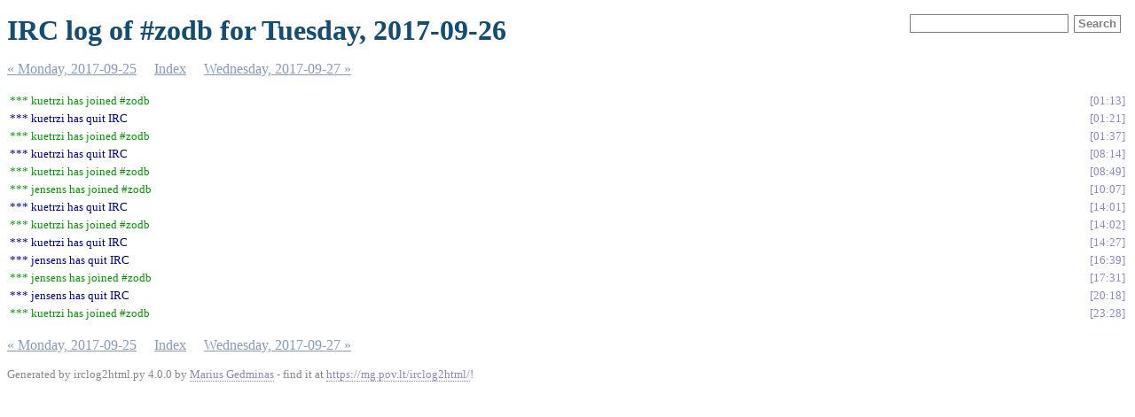

--- FILE ---
content_type: text/html
request_url: https://zope3.pov.lt/irclogs-zodb/%23zodb.2017-09-26.log.html
body_size: 944
content:
<!DOCTYPE html PUBLIC "-//W3C//DTD XHTML 1.0 Strict//EN"
          "http://www.w3.org/TR/xhtml1/DTD/xhtml1-strict.dtd">
<html>
<head>
  <meta http-equiv="Content-Type" content="text/html; charset=UTF-8" />
  <meta name="viewport" content="width=device-width, initial-scale=1" />
  <title>IRC log of #zodb for Tuesday, 2017-09-26</title>
  <link rel="stylesheet" href="irclog.css" />
  <meta name="generator" content="irclog2html.py 4.0.0 by Marius Gedminas" />
  <meta name="version" content="4.0.0 - 2024-10-17" />
</head>
<body>
<h1>IRC log of #zodb for Tuesday, 2017-09-26</h1>

<div class="searchbox">
<form action="search" method="get">
<input type="text" name="q" id="searchtext" />
<input type="submit" value="Search" id="searchbutton" />
</form>
</div>

<div class="navigation"> <a href="%23zodb.2017-09-25.log.html">&#171; Monday, 2017-09-25</a> <a href="index.html">Index</a> <a href="%23zodb.2017-09-27.log.html">Wednesday, 2017-09-27 &#187;</a> </div>
<table class="irclog">
<tr id="t2017-09-26T01:13:47"><td class="join" colspan="2">*** kuetrzi has joined #zodb</td><td><a href="#zodb.2017-09-26.log.html#t2017-09-26T01:13:47" class="time">01:13</a></td></tr>
<tr id="t2017-09-26T01:21:01"><td class="part" colspan="2">*** kuetrzi has quit IRC</td><td><a href="#zodb.2017-09-26.log.html#t2017-09-26T01:21:01" class="time">01:21</a></td></tr>
<tr id="t2017-09-26T01:37:59"><td class="join" colspan="2">*** kuetrzi has joined #zodb</td><td><a href="#zodb.2017-09-26.log.html#t2017-09-26T01:37:59" class="time">01:37</a></td></tr>
<tr id="t2017-09-26T08:14:07"><td class="part" colspan="2">*** kuetrzi has quit IRC</td><td><a href="#zodb.2017-09-26.log.html#t2017-09-26T08:14:07" class="time">08:14</a></td></tr>
<tr id="t2017-09-26T08:49:56"><td class="join" colspan="2">*** kuetrzi has joined #zodb</td><td><a href="#zodb.2017-09-26.log.html#t2017-09-26T08:49:56" class="time">08:49</a></td></tr>
<tr id="t2017-09-26T10:07:33"><td class="join" colspan="2">*** jensens has joined #zodb</td><td><a href="#zodb.2017-09-26.log.html#t2017-09-26T10:07:33" class="time">10:07</a></td></tr>
<tr id="t2017-09-26T14:01:43"><td class="part" colspan="2">*** kuetrzi has quit IRC</td><td><a href="#zodb.2017-09-26.log.html#t2017-09-26T14:01:43" class="time">14:01</a></td></tr>
<tr id="t2017-09-26T14:02:01"><td class="join" colspan="2">*** kuetrzi has joined #zodb</td><td><a href="#zodb.2017-09-26.log.html#t2017-09-26T14:02:01" class="time">14:02</a></td></tr>
<tr id="t2017-09-26T14:27:27"><td class="part" colspan="2">*** kuetrzi has quit IRC</td><td><a href="#zodb.2017-09-26.log.html#t2017-09-26T14:27:27" class="time">14:27</a></td></tr>
<tr id="t2017-09-26T16:39:51"><td class="part" colspan="2">*** jensens has quit IRC</td><td><a href="#zodb.2017-09-26.log.html#t2017-09-26T16:39:51" class="time">16:39</a></td></tr>
<tr id="t2017-09-26T17:31:52"><td class="join" colspan="2">*** jensens has joined #zodb</td><td><a href="#zodb.2017-09-26.log.html#t2017-09-26T17:31:52" class="time">17:31</a></td></tr>
<tr id="t2017-09-26T20:18:58"><td class="part" colspan="2">*** jensens has quit IRC</td><td><a href="#zodb.2017-09-26.log.html#t2017-09-26T20:18:58" class="time">20:18</a></td></tr>
<tr id="t2017-09-26T23:28:40"><td class="join" colspan="2">*** kuetrzi has joined #zodb</td><td><a href="#zodb.2017-09-26.log.html#t2017-09-26T23:28:40" class="time">23:28</a></td></tr>
</table>
<div class="navigation"> <a href="%23zodb.2017-09-25.log.html">&#171; Monday, 2017-09-25</a> <a href="index.html">Index</a> <a href="%23zodb.2017-09-27.log.html">Wednesday, 2017-09-27 &#187;</a> </div>

<div class="generatedby">
<p>Generated by irclog2html.py 4.0.0 by <a href="mailto:marius@pov.lt">Marius Gedminas</a>
 - find it at <a href="https://mg.pov.lt/irclog2html/">https://mg.pov.lt/irclog2html/</a>!</p>
</div>
</body>
</html>
